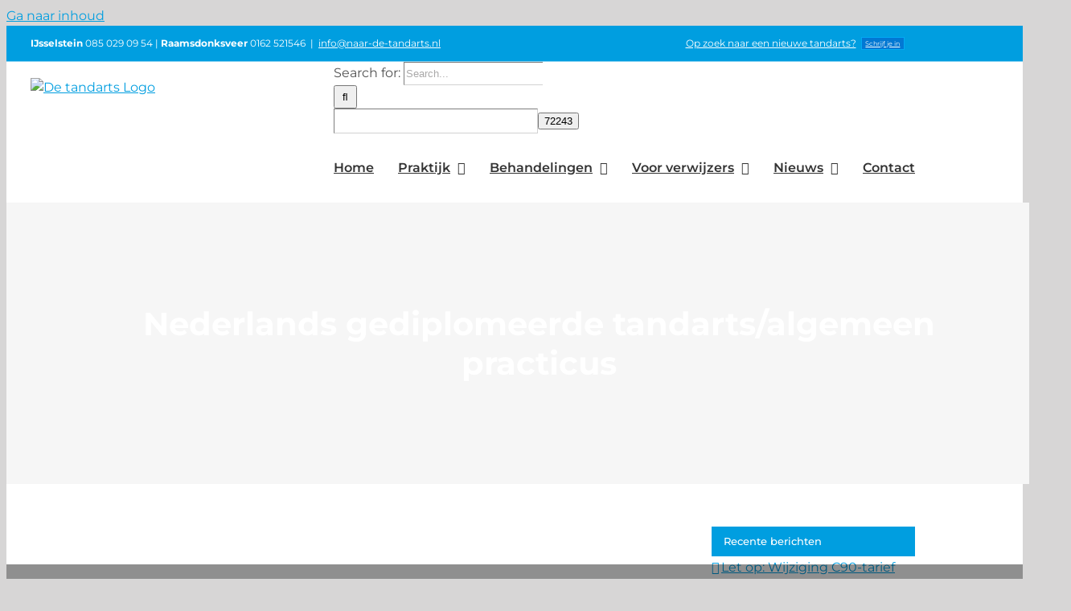

--- FILE ---
content_type: text/plain
request_url: https://www.google-analytics.com/j/collect?v=1&_v=j102&a=552324724&t=pageview&_s=1&dl=https%3A%2F%2Fnaar-de-tandarts.nl%2Fnederlands-gediplomeerde-tandarts-algemeen-practicus%2F&ul=en-us%40posix&dt=Vacature%20%7C%20Nederlands%20gediplomeerde%20tandarts%2Falgemeen%20practicus&sr=1280x720&vp=1280x720&_u=YEBAAEABAAAAACAAI~&jid=544079241&gjid=357078315&cid=1349476359.1765417125&tid=UA-145019319-1&_gid=1250923798.1765417125&_r=1&_slc=1&gtm=45He5c92n81M6P9BHKv838082384za200zd838082384&gcd=13l3l3l3l1l1&dma=0&tag_exp=103116026~103200004~104527907~104528501~104684208~104684211~105391253~115583767~115938466~115938469~116184927~116184929~116217636~116217638~116251938~116251940~116744866&z=1315579644
body_size: -452
content:
2,cG-QKE5RZ79KW